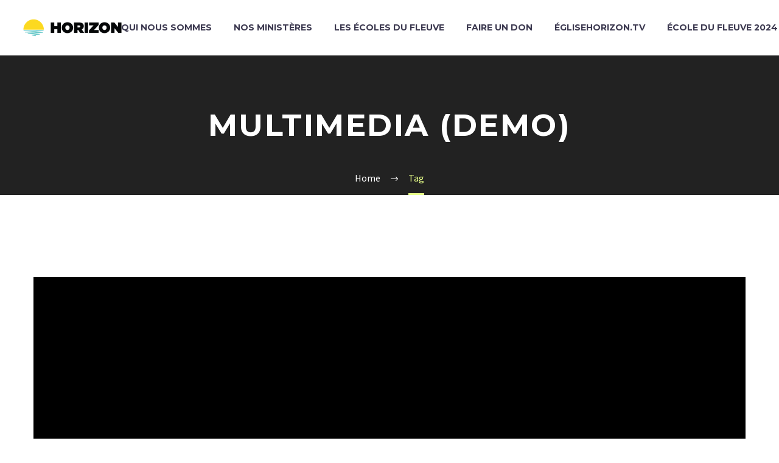

--- FILE ---
content_type: text/javascript
request_url: https://eglisehorizon.ca/wp-content/themes/thegem/js/thegem-mediaelement.js?ver=5.11.1
body_size: 584
content:
/* global mejs, _wpmejsSettings */
(function( window, $ ) {

	window.wp = window.wp || {};

	// add mime-type aliases to MediaElement plugin support
	mejs.plugins.silverlight[0].types.push('video/x-ms-wmv');
	mejs.plugins.silverlight[0].types.push('audio/x-ms-wma');

	function wpMediaElement() {
		var settings = {};

		/**
		 * Initialize media elements.
		 *
		 * Ensures media elements that have already been initialized won't be
		 * processed again.
		 *
		 * @since 4.4.0
		 */
		function initialize() {
			if ( typeof _wpmejsSettings !== 'undefined' ) {
				settings = $.extend( true, {}, _wpmejsSettings );
			}

			settings.success = settings.success || function (mejs, node, instance) {
				var autoplay, loop;

				if ( 'flash' === mejs.pluginType ) {
					autoplay = mejs.attributes.autoplay && 'false' !== mejs.attributes.autoplay;
					loop = mejs.attributes.loop && 'false' !== mejs.attributes.loop;

					autoplay && mejs.addEventListener( 'canplay', function () {
						mejs.play();
					}, false );

					loop && mejs.addEventListener( 'ended', function () {
						mejs.play();
					}, false );
				}

				$(mejs).bind('resize', function() {
					instance.globalResizeCallback();
				});
			};

			// Only initialize new media elements.
			$( '.wp-audio-shortcode, .wp-video-shortcode, .video-block video' )
				.not( '.mejs-container' )
				.filter(function () {
					return ! $( this ).parent().hasClass( '.mejs-mediaelement' );
				})
				.mediaelementplayer( settings );
		}

		return {
			initialize: initialize
		};
	}

	window.wp.mediaelement = new wpMediaElement();

	$( window.wp.mediaelement.initialize );

})( window, jQuery );
